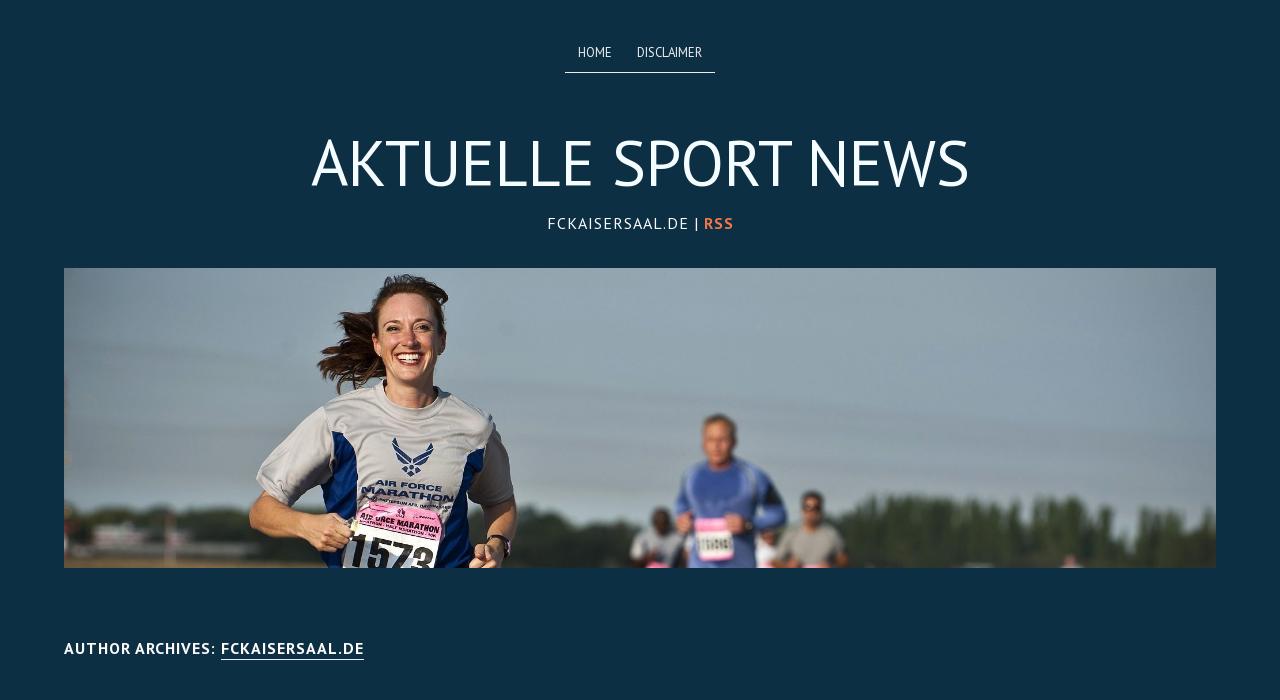

--- FILE ---
content_type: text/html; charset=UTF-8
request_url: https://www.fckaisersaal.de/author/fckaisersaal-de/
body_size: 9496
content:
<!DOCTYPE html>
<!--[if IE 7]>
<html class="ie ie7" lang="en-US">
<![endif]-->
<!--[if IE 8]>
<html class="ie ie8" lang="en-US">
<![endif]-->
<!--[if !(IE 7) | !(IE 8)  ]><!-->
<html lang="en-US">
<!--<![endif]-->
<head>
    <meta charset="UTF-8">
    <meta name="viewport" content="width=device-width">
    <title>fckaisersaal.de | Aktuelle Sport News</title>
    <link rel="profile" href="https://gmpg.org/xfn/11">
    <link rel="pingback" href="https://www.fckaisersaal.de/xmlrpc.php">
    <title>fckaisersaal.de &#8211; Aktuelle Sport News</title>
<meta name='robots' content='max-image-preview:large' />
<link rel='dns-prefetch' href='//fonts.googleapis.com' />
<link rel="alternate" type="application/rss+xml" title="Aktuelle Sport News &raquo; Feed" href="https://www.fckaisersaal.de/feed/" />
<link rel="alternate" type="application/rss+xml" title="Aktuelle Sport News &raquo; Comments Feed" href="https://www.fckaisersaal.de/comments/feed/" />
<link rel="alternate" type="application/rss+xml" title="Aktuelle Sport News &raquo; Posts by fckaisersaal.de Feed" href="https://www.fckaisersaal.de/author/fckaisersaal-de/feed/" />
<script type="text/javascript">
window._wpemojiSettings = {"baseUrl":"https:\/\/s.w.org\/images\/core\/emoji\/14.0.0\/72x72\/","ext":".png","svgUrl":"https:\/\/s.w.org\/images\/core\/emoji\/14.0.0\/svg\/","svgExt":".svg","source":{"concatemoji":"http:\/\/www.fckaisersaal.de\/wp-includes\/js\/wp-emoji-release.min.js?ver=6.2.8"}};
/*! This file is auto-generated */
!function(e,a,t){var n,r,o,i=a.createElement("canvas"),p=i.getContext&&i.getContext("2d");function s(e,t){p.clearRect(0,0,i.width,i.height),p.fillText(e,0,0);e=i.toDataURL();return p.clearRect(0,0,i.width,i.height),p.fillText(t,0,0),e===i.toDataURL()}function c(e){var t=a.createElement("script");t.src=e,t.defer=t.type="text/javascript",a.getElementsByTagName("head")[0].appendChild(t)}for(o=Array("flag","emoji"),t.supports={everything:!0,everythingExceptFlag:!0},r=0;r<o.length;r++)t.supports[o[r]]=function(e){if(p&&p.fillText)switch(p.textBaseline="top",p.font="600 32px Arial",e){case"flag":return s("\ud83c\udff3\ufe0f\u200d\u26a7\ufe0f","\ud83c\udff3\ufe0f\u200b\u26a7\ufe0f")?!1:!s("\ud83c\uddfa\ud83c\uddf3","\ud83c\uddfa\u200b\ud83c\uddf3")&&!s("\ud83c\udff4\udb40\udc67\udb40\udc62\udb40\udc65\udb40\udc6e\udb40\udc67\udb40\udc7f","\ud83c\udff4\u200b\udb40\udc67\u200b\udb40\udc62\u200b\udb40\udc65\u200b\udb40\udc6e\u200b\udb40\udc67\u200b\udb40\udc7f");case"emoji":return!s("\ud83e\udef1\ud83c\udffb\u200d\ud83e\udef2\ud83c\udfff","\ud83e\udef1\ud83c\udffb\u200b\ud83e\udef2\ud83c\udfff")}return!1}(o[r]),t.supports.everything=t.supports.everything&&t.supports[o[r]],"flag"!==o[r]&&(t.supports.everythingExceptFlag=t.supports.everythingExceptFlag&&t.supports[o[r]]);t.supports.everythingExceptFlag=t.supports.everythingExceptFlag&&!t.supports.flag,t.DOMReady=!1,t.readyCallback=function(){t.DOMReady=!0},t.supports.everything||(n=function(){t.readyCallback()},a.addEventListener?(a.addEventListener("DOMContentLoaded",n,!1),e.addEventListener("load",n,!1)):(e.attachEvent("onload",n),a.attachEvent("onreadystatechange",function(){"complete"===a.readyState&&t.readyCallback()})),(e=t.source||{}).concatemoji?c(e.concatemoji):e.wpemoji&&e.twemoji&&(c(e.twemoji),c(e.wpemoji)))}(window,document,window._wpemojiSettings);
</script>
<style type="text/css">
img.wp-smiley,
img.emoji {
	display: inline !important;
	border: none !important;
	box-shadow: none !important;
	height: 1em !important;
	width: 1em !important;
	margin: 0 0.07em !important;
	vertical-align: -0.1em !important;
	background: none !important;
	padding: 0 !important;
}
</style>
	<link rel='stylesheet' id='wp-block-library-css' href="https://www.fckaisersaal.de/wp-includes/css/dist/block-library/style.min.css?ver=6.2.8" type='text/css' media='all' />
<link rel='stylesheet' id='classic-theme-styles-css' href="https://www.fckaisersaal.de/wp-includes/css/classic-themes.min.css?ver=6.2.8" type='text/css' media='all' />
<style id='global-styles-inline-css' type='text/css'>
body{--wp--preset--color--black: #000000;--wp--preset--color--cyan-bluish-gray: #abb8c3;--wp--preset--color--white: #ffffff;--wp--preset--color--pale-pink: #f78da7;--wp--preset--color--vivid-red: #cf2e2e;--wp--preset--color--luminous-vivid-orange: #ff6900;--wp--preset--color--luminous-vivid-amber: #fcb900;--wp--preset--color--light-green-cyan: #7bdcb5;--wp--preset--color--vivid-green-cyan: #00d084;--wp--preset--color--pale-cyan-blue: #8ed1fc;--wp--preset--color--vivid-cyan-blue: #0693e3;--wp--preset--color--vivid-purple: #9b51e0;--wp--preset--gradient--vivid-cyan-blue-to-vivid-purple: linear-gradient(135deg,rgba(6,147,227,1) 0%,rgb(155,81,224) 100%);--wp--preset--gradient--light-green-cyan-to-vivid-green-cyan: linear-gradient(135deg,rgb(122,220,180) 0%,rgb(0,208,130) 100%);--wp--preset--gradient--luminous-vivid-amber-to-luminous-vivid-orange: linear-gradient(135deg,rgba(252,185,0,1) 0%,rgba(255,105,0,1) 100%);--wp--preset--gradient--luminous-vivid-orange-to-vivid-red: linear-gradient(135deg,rgba(255,105,0,1) 0%,rgb(207,46,46) 100%);--wp--preset--gradient--very-light-gray-to-cyan-bluish-gray: linear-gradient(135deg,rgb(238,238,238) 0%,rgb(169,184,195) 100%);--wp--preset--gradient--cool-to-warm-spectrum: linear-gradient(135deg,rgb(74,234,220) 0%,rgb(151,120,209) 20%,rgb(207,42,186) 40%,rgb(238,44,130) 60%,rgb(251,105,98) 80%,rgb(254,248,76) 100%);--wp--preset--gradient--blush-light-purple: linear-gradient(135deg,rgb(255,206,236) 0%,rgb(152,150,240) 100%);--wp--preset--gradient--blush-bordeaux: linear-gradient(135deg,rgb(254,205,165) 0%,rgb(254,45,45) 50%,rgb(107,0,62) 100%);--wp--preset--gradient--luminous-dusk: linear-gradient(135deg,rgb(255,203,112) 0%,rgb(199,81,192) 50%,rgb(65,88,208) 100%);--wp--preset--gradient--pale-ocean: linear-gradient(135deg,rgb(255,245,203) 0%,rgb(182,227,212) 50%,rgb(51,167,181) 100%);--wp--preset--gradient--electric-grass: linear-gradient(135deg,rgb(202,248,128) 0%,rgb(113,206,126) 100%);--wp--preset--gradient--midnight: linear-gradient(135deg,rgb(2,3,129) 0%,rgb(40,116,252) 100%);--wp--preset--duotone--dark-grayscale: url('#wp-duotone-dark-grayscale');--wp--preset--duotone--grayscale: url('#wp-duotone-grayscale');--wp--preset--duotone--purple-yellow: url('#wp-duotone-purple-yellow');--wp--preset--duotone--blue-red: url('#wp-duotone-blue-red');--wp--preset--duotone--midnight: url('#wp-duotone-midnight');--wp--preset--duotone--magenta-yellow: url('#wp-duotone-magenta-yellow');--wp--preset--duotone--purple-green: url('#wp-duotone-purple-green');--wp--preset--duotone--blue-orange: url('#wp-duotone-blue-orange');--wp--preset--font-size--small: 13px;--wp--preset--font-size--medium: 20px;--wp--preset--font-size--large: 36px;--wp--preset--font-size--x-large: 42px;--wp--preset--spacing--20: 0.44rem;--wp--preset--spacing--30: 0.67rem;--wp--preset--spacing--40: 1rem;--wp--preset--spacing--50: 1.5rem;--wp--preset--spacing--60: 2.25rem;--wp--preset--spacing--70: 3.38rem;--wp--preset--spacing--80: 5.06rem;--wp--preset--shadow--natural: 6px 6px 9px rgba(0, 0, 0, 0.2);--wp--preset--shadow--deep: 12px 12px 50px rgba(0, 0, 0, 0.4);--wp--preset--shadow--sharp: 6px 6px 0px rgba(0, 0, 0, 0.2);--wp--preset--shadow--outlined: 6px 6px 0px -3px rgba(255, 255, 255, 1), 6px 6px rgba(0, 0, 0, 1);--wp--preset--shadow--crisp: 6px 6px 0px rgba(0, 0, 0, 1);}:where(.is-layout-flex){gap: 0.5em;}body .is-layout-flow > .alignleft{float: left;margin-inline-start: 0;margin-inline-end: 2em;}body .is-layout-flow > .alignright{float: right;margin-inline-start: 2em;margin-inline-end: 0;}body .is-layout-flow > .aligncenter{margin-left: auto !important;margin-right: auto !important;}body .is-layout-constrained > .alignleft{float: left;margin-inline-start: 0;margin-inline-end: 2em;}body .is-layout-constrained > .alignright{float: right;margin-inline-start: 2em;margin-inline-end: 0;}body .is-layout-constrained > .aligncenter{margin-left: auto !important;margin-right: auto !important;}body .is-layout-constrained > :where(:not(.alignleft):not(.alignright):not(.alignfull)){max-width: var(--wp--style--global--content-size);margin-left: auto !important;margin-right: auto !important;}body .is-layout-constrained > .alignwide{max-width: var(--wp--style--global--wide-size);}body .is-layout-flex{display: flex;}body .is-layout-flex{flex-wrap: wrap;align-items: center;}body .is-layout-flex > *{margin: 0;}:where(.wp-block-columns.is-layout-flex){gap: 2em;}.has-black-color{color: var(--wp--preset--color--black) !important;}.has-cyan-bluish-gray-color{color: var(--wp--preset--color--cyan-bluish-gray) !important;}.has-white-color{color: var(--wp--preset--color--white) !important;}.has-pale-pink-color{color: var(--wp--preset--color--pale-pink) !important;}.has-vivid-red-color{color: var(--wp--preset--color--vivid-red) !important;}.has-luminous-vivid-orange-color{color: var(--wp--preset--color--luminous-vivid-orange) !important;}.has-luminous-vivid-amber-color{color: var(--wp--preset--color--luminous-vivid-amber) !important;}.has-light-green-cyan-color{color: var(--wp--preset--color--light-green-cyan) !important;}.has-vivid-green-cyan-color{color: var(--wp--preset--color--vivid-green-cyan) !important;}.has-pale-cyan-blue-color{color: var(--wp--preset--color--pale-cyan-blue) !important;}.has-vivid-cyan-blue-color{color: var(--wp--preset--color--vivid-cyan-blue) !important;}.has-vivid-purple-color{color: var(--wp--preset--color--vivid-purple) !important;}.has-black-background-color{background-color: var(--wp--preset--color--black) !important;}.has-cyan-bluish-gray-background-color{background-color: var(--wp--preset--color--cyan-bluish-gray) !important;}.has-white-background-color{background-color: var(--wp--preset--color--white) !important;}.has-pale-pink-background-color{background-color: var(--wp--preset--color--pale-pink) !important;}.has-vivid-red-background-color{background-color: var(--wp--preset--color--vivid-red) !important;}.has-luminous-vivid-orange-background-color{background-color: var(--wp--preset--color--luminous-vivid-orange) !important;}.has-luminous-vivid-amber-background-color{background-color: var(--wp--preset--color--luminous-vivid-amber) !important;}.has-light-green-cyan-background-color{background-color: var(--wp--preset--color--light-green-cyan) !important;}.has-vivid-green-cyan-background-color{background-color: var(--wp--preset--color--vivid-green-cyan) !important;}.has-pale-cyan-blue-background-color{background-color: var(--wp--preset--color--pale-cyan-blue) !important;}.has-vivid-cyan-blue-background-color{background-color: var(--wp--preset--color--vivid-cyan-blue) !important;}.has-vivid-purple-background-color{background-color: var(--wp--preset--color--vivid-purple) !important;}.has-black-border-color{border-color: var(--wp--preset--color--black) !important;}.has-cyan-bluish-gray-border-color{border-color: var(--wp--preset--color--cyan-bluish-gray) !important;}.has-white-border-color{border-color: var(--wp--preset--color--white) !important;}.has-pale-pink-border-color{border-color: var(--wp--preset--color--pale-pink) !important;}.has-vivid-red-border-color{border-color: var(--wp--preset--color--vivid-red) !important;}.has-luminous-vivid-orange-border-color{border-color: var(--wp--preset--color--luminous-vivid-orange) !important;}.has-luminous-vivid-amber-border-color{border-color: var(--wp--preset--color--luminous-vivid-amber) !important;}.has-light-green-cyan-border-color{border-color: var(--wp--preset--color--light-green-cyan) !important;}.has-vivid-green-cyan-border-color{border-color: var(--wp--preset--color--vivid-green-cyan) !important;}.has-pale-cyan-blue-border-color{border-color: var(--wp--preset--color--pale-cyan-blue) !important;}.has-vivid-cyan-blue-border-color{border-color: var(--wp--preset--color--vivid-cyan-blue) !important;}.has-vivid-purple-border-color{border-color: var(--wp--preset--color--vivid-purple) !important;}.has-vivid-cyan-blue-to-vivid-purple-gradient-background{background: var(--wp--preset--gradient--vivid-cyan-blue-to-vivid-purple) !important;}.has-light-green-cyan-to-vivid-green-cyan-gradient-background{background: var(--wp--preset--gradient--light-green-cyan-to-vivid-green-cyan) !important;}.has-luminous-vivid-amber-to-luminous-vivid-orange-gradient-background{background: var(--wp--preset--gradient--luminous-vivid-amber-to-luminous-vivid-orange) !important;}.has-luminous-vivid-orange-to-vivid-red-gradient-background{background: var(--wp--preset--gradient--luminous-vivid-orange-to-vivid-red) !important;}.has-very-light-gray-to-cyan-bluish-gray-gradient-background{background: var(--wp--preset--gradient--very-light-gray-to-cyan-bluish-gray) !important;}.has-cool-to-warm-spectrum-gradient-background{background: var(--wp--preset--gradient--cool-to-warm-spectrum) !important;}.has-blush-light-purple-gradient-background{background: var(--wp--preset--gradient--blush-light-purple) !important;}.has-blush-bordeaux-gradient-background{background: var(--wp--preset--gradient--blush-bordeaux) !important;}.has-luminous-dusk-gradient-background{background: var(--wp--preset--gradient--luminous-dusk) !important;}.has-pale-ocean-gradient-background{background: var(--wp--preset--gradient--pale-ocean) !important;}.has-electric-grass-gradient-background{background: var(--wp--preset--gradient--electric-grass) !important;}.has-midnight-gradient-background{background: var(--wp--preset--gradient--midnight) !important;}.has-small-font-size{font-size: var(--wp--preset--font-size--small) !important;}.has-medium-font-size{font-size: var(--wp--preset--font-size--medium) !important;}.has-large-font-size{font-size: var(--wp--preset--font-size--large) !important;}.has-x-large-font-size{font-size: var(--wp--preset--font-size--x-large) !important;}
.wp-block-navigation a:where(:not(.wp-element-button)){color: inherit;}
:where(.wp-block-columns.is-layout-flex){gap: 2em;}
.wp-block-pullquote{font-size: 1.5em;line-height: 1.6;}
</style>
<link rel='stylesheet' id='deepsea-style-css' href="https://www.fckaisersaal.de/wp-content/themes/deep-sea/style.css?ver=6.2.8" type='text/css' media='all' />
<link rel='stylesheet' id='deepsea-fonts-css' href="https://fonts.googleapis.com/css?family=PT+Sans:400italic,700italic,400,700&#038;subset=latin,latin-ext" type='text/css' media='all' />
<!--[if lt IE 9]>
<link rel='stylesheet' id='deepsea-ie-css' href='http://www.fckaisersaal.de/wp-content/themes/deep-sea/css/ie.css?ver=20130430' type='text/css' media='all' />
<![endif]-->
<link rel="https://api.w.org/" href="https://www.fckaisersaal.de/wp-json/" /><link rel="alternate" type="application/json" href="https://www.fckaisersaal.de/wp-json/wp/v2/users/1" /><link rel="EditURI" type="application/rsd+xml" title="RSD" href="https://www.fckaisersaal.de/xmlrpc.php?rsd" />
<link rel="wlwmanifest" type="application/wlwmanifest+xml" href="https://www.fckaisersaal.de/wp-includes/wlwmanifest.xml" />
<meta name="generator" content="WordPress 6.2.8" />
</head>

<body class="archive author author-fckaisersaal-de author-1 custom-font-enabled single-author">
    <div id="page" class="hfeed container">
        <header id="header" class="blog-header">
            <nav id="blog-menu" class="menu">
                <h2 class="menu-toggle">Menu</h2>
                <h3 class="skip-link accessibility"><a href="#content" title="Skip to content">Skip to content</a></h3>
                <div class="menu"><ul>
<li ><a href="https://www.fckaisersaal.de/">Home</a></li><li class="page_item page-item-5"><a href="https://www.fckaisersaal.de/disclaimer/">Disclaimer</a></li>
</ul></div>
            </nav>
            <div class="blog-title"><a href="https://www.fckaisersaal.de/" title="Aktuelle Sport News" rel="home">Aktuelle Sport News</a></div>
            <div class="blog-description">fckaisersaal.de | <a href="https://www.fckaisersaal.de/feed/" title="Subscribe to the RSS Feed of this site" id="rss">RSS</a></div>
                            <p class="header-image"><a href="https://www.fckaisersaal.de/" title="Aktuelle Sport News"><img src="https://www.fckaisersaal.de/wp-content/uploads/2016/12/cropped-runner-888016.jpg" width="2000" height="520" alt="Aktuelle Sport News"></a></p>
                    </header>    <section id="primary" class="content">
        <div id="content">
                            <header class="archive-header">
                    <h1 class="archive-title">Author Archives: <span class="vcard"><a class="url fn n" href="https://www.fckaisersaal.de/author/fckaisersaal-de/" title="fckaisersaal.de" rel="me">fckaisersaal.de</a></span></h1>
                </header>
                    <article id="post-21" class="post-21 post type-post status-publish format-standard hentry category-news">
        <header class="post-header">
                            <h2 class="post-title"><a href="https://www.fckaisersaal.de/boston-siegt-uberragend-in-ottawa/" title="Permalink to Boston siegt überragend in Ottawa" rel="bookmark">Boston siegt überragend in Ottawa</a></h2>
                    </header>
                    <div class="post-content">
                <p>Die Boston Bruins sind weiterhin auf dem Weg nach oben in der Eastern Conference der NHL. Mit einem glatten 5:0-Auswärtssieg gegen die schwachen Ottawa Senators melden sich die Bruins auf dem 4. Platz. Die Senators dagegen sind weitab von den Play Offs auf dem vorletzte Platz im Osten und haben bereits 12 Punkte Rückstand auf den letzten Play-Off-Platz. Die Tore für Bosten markierten Spooner (2), Acciari, Krejci und Bergeron. Der finnische Bruins-Goalie Rask stoppte alle 25 Schüsse, die auf sein Tor abgegeben wurden. Neben dem Doppeltorschützen Spooner konnten auch Krug, Krejci und Backes zwei Scorerpunkte für Boston sammeln. Die Topteams aus Washington und New Jersey werden langsam auch von den Bruins bedrängt und der Kampf um die beste Play-Off-Platzierug ist längst in Gange. Mehr News zu aktuellen Handball Em auf http://www.handball-em2018.net/nachrichten</p>
            </div>
                <footer class="post-meta">
            <p class="date"><p class="cats">Categories: <a href="https://www.fckaisersaal.de/category/news/" rel="category tag">News</a></p><p class="tags"><a href="https://www.fckaisersaal.de/boston-siegt-uberragend-in-ottawa/" title="5:50 pm" rel="bookmark"><time class="post-date" datetime="2018-01-11T17:50:56+00:00">January 11, 2018</time></a></p><p class="by-author">Author: <span class="author vcard"><a class="url fn n" href="https://www.fckaisersaal.de/author/fckaisersaal-de/" title="View all posts by fckaisersaal.de" rel="author">fckaisersaal.de</a></span></p></p>
                    </footer>
    </article>    <article id="post-9" class="post-9 post type-post status-publish format-standard hentry category-aktionen category-bonus category-news">
        <header class="post-header">
                            <h2 class="post-title"><a href="https://www.fckaisersaal.de/besonderes-tippspiel-bei-x-tip-schlag-den-star/" title="Permalink to Besonderes Tippspiel bei X-TiP: Schlag den Star" rel="bookmark">Besonderes Tippspiel bei X-TiP: Schlag den Star</a></h2>
                    </header>
                    <div class="post-content">
                <p><strong>Der Buchmacher X-TiP wurde erst im Jahr 2013 gegründet und zählt daher zu den absoluten Newcomern auf dem Markt. Dennoch konnte sich das Unternehmen schon innerhalb weniger Jahre behaupten und ist unter anderem sogar während der DEL (Deutsche Eishockey Liga) als Hauptsponsor aktiv. Nun wartet auf die Kunden des Buchmachers eine lukrative Aktion zur Weihnachtszeit.</strong></p>
<p>Die Sendung „Schlag den Star“ steht unmittelbar bevor – mit ihr auch die beiden Giganten, die auch als „Leginator“ und als „Mr. Sixpack“ bekannt sind. Die Rede ist von Thorsten Legat, einem ehemaligen Fußball-Profi – sowie von Detlef D! Soost. Nicht nur die beiden Kontrahenten geben am 10. Dezember alles, sondern auch die Sportwetten-Nutzer von X-TiP haben aktiv die Chance, dabei zu sein. Wer als Sieger die virtuelle Bühne verlässt, darf sich über eine Vegas-Reise und viele weitere Preise (z.B. ein iPhone 7) freuen.</p>
<h2>Bequem auf der Couch gewinnen – Schlag den Star</h2>
<p>Zwar können Sie nicht selbst bei „Schlag den Star“ mitmachen, aber durch die Aktion des Buchmachers X-TiP haben Sie die Chance, dennoch abzuräumen. Die Sendung findet am 10. Dezember 2016 auf ProSieben statt. Das Ziel ist es, mit Feingefühl, Wissen, sportlichen Aktivitäten und weiteren Eigenschaften zu punkten, um am Ende des Samstags als Sieger hervorzugehen. Bis zu 15 Runden kann es während der Sendung gehen, bei der es für die beiden Teilnehmer um Bargeld in Höhe von 100.000 Euro geht.</p>
<p>Für Sie als Zuschauer heißt es an dem Tag vor allem eines: Entspannt einschalten und zuschauen. Sie können bei den Spielen während der Sendung über X-TiP auf Ihren Gewinner tippen. Als Hauptgewinn wird eine Las-Vegas-Reise vergeben, die einen Wert von 5000 Euro aufweist. Auch weitere Preise, wie eine PlayStation von Sony oder ein iPhone 7 von Apple, gehören zu den möglichen Gewinnen während der Aktion.</p>
<h2>So nehmen Sie an der „Schlag den Star“-Aktion von X-TiP teil</h2>
<p>Loggen Sie sich auf der Webseite des Anbieters entweder direkt ein oder registrieren Sie sich ganz neu für X-TiP. Sind Sie selbst in Deutschland, der Schweiz oder in Österreich wohnhaft, so können Sie an der Aktion des Anbieters teilnehmen – zudem müssen Sie mindestens 18 Jahre alt sein. Nach Ihrer Anmeldung auf der Aktionsseite erhalten Sie eine E-Mail mit einem Anmeldelink und Ihrer Begrüßung. Auf Ihrem Spieler-Konto landen nun 1.000 Punkte, die Sie live – also während die Show läuft – auf einzelne Spielrunden und deren Sieger, oder auf einen einzigen Gesamtsieger setzen können.</p>
<p>Abhängig dessen, wie das Spiel an diesem Abend verläuft, fallen auch die Quoten bei X-TiP unterschiedlich aus. Um von den richtig guten Angeboten zu profitieren, sollten Sie daher schnell handeln und live mitschauen. In jedem Spiel lassen sich wahlweise auch mehrere Tipps abgeben.</p>
<ul>
<li>-3. Spielrunde: Einsatz von mindestens 10 und maximal 300 Punkten pro Tipp</li>
<li>Spielrunde: Einsatz von so vielen Punkten wie gewünscht, mindestens 10 Punkte</li>
</ul>
<p>Liegen Sie mit einem Tipp richtig, so erhalten Sie auf Ihr Punktkonto genau die Punkte, die im Spiel auf ProSieben gewonnen wurden. Direkt danach lassen sich diese (und Ihre generellen Punkte) in der nächsten Runde einsetzen – so wird das Punktkonto Stück für Stück während der Sendung aufgefüllt.</p>
<p>Am Ende siegt der Zuschauer und Teilnehmer mit den meisten Punkten auf seinem Punktkonto – er bzw. sie gewinnt die Reise nach Las Vegas (für zwei Personen). Doch auch für viele weitere Spieler geht der Abend nicht ohne Gewinn zu Ende, denn hier winken Preise, wie ein iPhone 7 oder eine PlayStation von Sony.</p>
            </div>
                <footer class="post-meta">
            <p class="date"><p class="cats">Categories: <a href="https://www.fckaisersaal.de/category/aktionen/" rel="category tag">Aktionen</a>, <a href="https://www.fckaisersaal.de/category/bonus/" rel="category tag">Bonus</a>, <a href="https://www.fckaisersaal.de/category/news/" rel="category tag">News</a></p><p class="tags"><a href="https://www.fckaisersaal.de/besonderes-tippspiel-bei-x-tip-schlag-den-star/" title="10:14 am" rel="bookmark"><time class="post-date" datetime="2016-12-05T10:14:41+00:00">December 5, 2016</time></a></p><p class="by-author">Author: <span class="author vcard"><a class="url fn n" href="https://www.fckaisersaal.de/author/fckaisersaal-de/" title="View all posts by fckaisersaal.de" rel="author">fckaisersaal.de</a></span></p></p>
                    </footer>
    </article>    <article id="post-11" class="post-11 post type-post status-publish format-standard hentry category-aktionen category-bonus category-news category-uncategorized">
        <header class="post-header">
                            <h2 class="post-title"><a href="https://www.fckaisersaal.de/2x-gratiswette-a-10-euro-bei-betsson-abstauben/" title="Permalink to 2x Gratiswette á 10 Euro bei Betsson abstauben" rel="bookmark">2x Gratiswette á 10 Euro bei Betsson abstauben</a></h2>
                    </header>
                    <div class="post-content">
                <p><strong>Der Online-Buchmacher Betsson ist noch gar nicht so lange auf dem Markt. Das schwedische Unternehmen bietet Internet-Wetten seit dem Jahr 2002 an, kann mittlerweile aber schon auf eine Nutzerbasis von 500.000 zurückblicken. Vor allem in Skandinavien ist Betsson sehr bekannt, doch im Verlauf der letzten Jahre expandierte das Unternehmen in ganz Europa.</strong></p>
<p>Vom 15. September bis hin zum 8. Dezember 2016 läuft die Europa-League-Gruppenphase. Passend zu dieser Wettbewerbs-Situation hat der Online-Buchmacher Betsson ein spezielles Angebot veröffentlicht. An jedem Spieltag des Europapokals können die Nutzer des Wettanbieters Fragen beantworten und erhalten fürjedenkorrekten Tipp eine Gratiswette in Höhe von 10 Euro, die sich auf die Euro League bezieht. In jeder Woche haben die Nutzer während dieser Zeit die Möglichkeit, bis zu 20 Euro Boni zu ergattern. Abgesehen davon haben Sie die Chance auf 3.000 Euro Bargeld.</p>
<h2>Zweifach zehn Euro – Details zur Aktion</h2>
<p>Um an der Aktion des Buchmachers Betsson teilzunehmen, müssen Sie sich auf der Internetseite anmelden. Sofern Sie selbst noch nicht registriert sind, können Sie das in wenigen Minuten nachholen. Anschließend werden zwei Fragen beantwortet, die sich auf den jeweiligen Spieltag beziehen – das können beispielsweise Fragen zur ersten gelben Karte sein.</p>
<p>Ist mindestens eine Antwort richtig, so erhalten Sie am Donnerstag eine Gratiswette in Höhe von zehn Euro. Diese können Sie noch am selben Abend für eine Wette der Europa League einsetzen. Bei zwei richtigen Antworten gibt es das doppelte Geschenk von Betsson – also zwei 10-Euro-Gratiswetten.</p>
<h2>Bedingungen: So erhalten Sie die Gratiswetten von Betsson</h2>
<p>Überlegen Sie sich Ihre Antwort auf die gestellten Fragen sehr gut, denn die erste Antwort, die Sie abgeben, zählt auch. Ein anschließendes Ändern bzw. Korrigieren ist demnach nicht möglich. In Bezug auf die Auszahlung, so gilt bei der Gratiswette eine Mindest-Umsetzung von 1x. Dabei herrscht keine Mindestquote, sodass die Bedingungen sehr zügig erfüllt werden können, ehe der Netto-Gewinn aus dieser Gratiswette ausgezahlt werden darf. Wichtig ist allerdings auch, dass Betsson vorschreibt, dass besagter Bonus bis Ende des Jahres (31. Dezember 2016) noch 1x umgesetzt wird – hierbei gilt die Mindestquote von 1.50 (Quelle: www.sportwetten-online.com).</p>
<p>Dennoch sind die Bedingungen, um an die Gewinne der Gratiswette zu gelangen, recht einfach umsetzbar. Besonders schön ist außerdem, dass sich dieses Geschenk auch mit dem Neukundenbonus kombinieren lässt, den Betsson für neue Registrierungen bietet. In den AGB des Online-Buchmachers finden sich zudem weitere Informationen, die die Aktion betreffen.</p>
<p>Gerade das fehlende Risiko macht diese Aktion so lukrativ – um die Fragen beantworten zu dürfen, ist kein Einsatz von Geld nötig, daher können wir die Aktion nur empfehlen. Die Umsatzbedingungen sind ebenfalls fair und relativ einfach umsetzbar, was nicht zuletzt auch an der niedrig gehaltenen Mindestquote liegt. Bedenken sollten Sie dagegen, dass die Gratiswetten nicht für alles eingesetzt werden können, sondern nur für die Spiele der Europa League in der jeweiligen Woche.</p>
            </div>
                <footer class="post-meta">
            <p class="date"><p class="cats">Categories: <a href="https://www.fckaisersaal.de/category/aktionen/" rel="category tag">Aktionen</a>, <a href="https://www.fckaisersaal.de/category/bonus/" rel="category tag">Bonus</a>, <a href="https://www.fckaisersaal.de/category/news/" rel="category tag">News</a>, <a href="https://www.fckaisersaal.de/category/uncategorized/" rel="category tag">Uncategorized</a></p><p class="tags"><a href="https://www.fckaisersaal.de/2x-gratiswette-a-10-euro-bei-betsson-abstauben/" title="10:16 am" rel="bookmark"><time class="post-date" datetime="2016-11-25T10:16:08+00:00">November 25, 2016</time></a></p><p class="by-author">Author: <span class="author vcard"><a class="url fn n" href="https://www.fckaisersaal.de/author/fckaisersaal-de/" title="View all posts by fckaisersaal.de" rel="author">fckaisersaal.de</a></span></p></p>
                    </footer>
    </article>        </div>
    </section>
<div class="sidebar aside">
        <div class="cols">
        <aside id="search-2" class="widget widget_search"><form role="search" method="get" id="searchform" class="searchform" action="https://www.fckaisersaal.de/">
				<div>
					<label class="screen-reader-text" for="s">Search for:</label>
					<input type="text" value="" name="s" id="s" />
					<input type="submit" id="searchsubmit" value="Search" />
				</div>
			</form></aside><aside id="calendar-2" class="widget widget_calendar"><div id="calendar_wrap" class="calendar_wrap"><table id="wp-calendar" class="wp-calendar-table">
	<caption>January 2026</caption>
	<thead>
	<tr>
		<th scope="col" title="Monday">M</th>
		<th scope="col" title="Tuesday">T</th>
		<th scope="col" title="Wednesday">W</th>
		<th scope="col" title="Thursday">T</th>
		<th scope="col" title="Friday">F</th>
		<th scope="col" title="Saturday">S</th>
		<th scope="col" title="Sunday">S</th>
	</tr>
	</thead>
	<tbody>
	<tr>
		<td colspan="3" class="pad">&nbsp;</td><td>1</td><td>2</td><td>3</td><td>4</td>
	</tr>
	<tr>
		<td>5</td><td>6</td><td>7</td><td>8</td><td>9</td><td>10</td><td>11</td>
	</tr>
	<tr>
		<td>12</td><td>13</td><td>14</td><td>15</td><td>16</td><td>17</td><td>18</td>
	</tr>
	<tr>
		<td>19</td><td>20</td><td>21</td><td id="today">22</td><td>23</td><td>24</td><td>25</td>
	</tr>
	<tr>
		<td>26</td><td>27</td><td>28</td><td>29</td><td>30</td><td>31</td>
		<td class="pad" colspan="1">&nbsp;</td>
	</tr>
	</tbody>
	</table><nav aria-label="Previous and next months" class="wp-calendar-nav">
		<span class="wp-calendar-nav-prev"><a href="https://www.fckaisersaal.de/2018/01/">&laquo; Jan</a></span>
		<span class="pad">&nbsp;</span>
		<span class="wp-calendar-nav-next">&nbsp;</span>
	</nav></div></aside>
		<aside id="recent-posts-2" class="widget widget_recent_entries">
		<h3 class="widget-title">Recent Posts</h3>
		<ul>
											<li>
					<a href="https://www.fckaisersaal.de/boston-siegt-uberragend-in-ottawa/">Boston siegt überragend in Ottawa</a>
									</li>
											<li>
					<a href="https://www.fckaisersaal.de/besonderes-tippspiel-bei-x-tip-schlag-den-star/">Besonderes Tippspiel bei X-TiP: Schlag den Star</a>
									</li>
											<li>
					<a href="https://www.fckaisersaal.de/2x-gratiswette-a-10-euro-bei-betsson-abstauben/">2x Gratiswette á 10 Euro bei Betsson abstauben</a>
									</li>
					</ul>

		</aside><aside id="archives-2" class="widget widget_archive"><h3 class="widget-title">Archives</h3>
			<ul>
					<li><a href='https://www.fckaisersaal.de/2018/01/'>January 2018</a></li>
	<li><a href='https://www.fckaisersaal.de/2016/12/'>December 2016</a></li>
	<li><a href='https://www.fckaisersaal.de/2016/11/'>November 2016</a></li>
			</ul>

			</aside><aside id="categories-2" class="widget widget_categories"><h3 class="widget-title">Categories</h3>
			<ul>
					<li class="cat-item cat-item-3"><a href="https://www.fckaisersaal.de/category/aktionen/">Aktionen</a>
</li>
	<li class="cat-item cat-item-4"><a href="https://www.fckaisersaal.de/category/bonus/">Bonus</a>
</li>
	<li class="cat-item cat-item-2"><a href="https://www.fckaisersaal.de/category/news/">News</a>
</li>
	<li class="cat-item cat-item-1"><a href="https://www.fckaisersaal.de/category/uncategorized/">Uncategorized</a>
</li>
			</ul>

			</aside>    </div>
    <div class="cols">
            </div>
    <div class="cols">
        <div class="widget widget_categories"><h2 class="widgettitle">Categories</h2>
			<ul>
					<li class="cat-item cat-item-3"><a href="https://www.fckaisersaal.de/category/aktionen/">Aktionen</a>
</li>
	<li class="cat-item cat-item-4"><a href="https://www.fckaisersaal.de/category/bonus/">Bonus</a>
</li>
	<li class="cat-item cat-item-2"><a href="https://www.fckaisersaal.de/category/news/">News</a>
</li>
	<li class="cat-item cat-item-1"><a href="https://www.fckaisersaal.de/category/uncategorized/">Uncategorized</a>
</li>
			</ul>

			</div>    </div>
</div>    <footer id="footer">
        <div class="footer-widgets">
                        <div class="cols">
                <div class="widget widget_recent_comments"><h2 class="widgettitle">Recent Comments</h2><ul id="recentcomments"></ul></div>            </div>
            <div class="cols">
                <div class="widget widget_archive"><h2 class="widgettitle">Archives</h2>
			<ul>
					<li><a href='https://www.fckaisersaal.de/2018/01/'>January 2018</a></li>
	<li><a href='https://www.fckaisersaal.de/2016/12/'>December 2016</a></li>
	<li><a href='https://www.fckaisersaal.de/2016/11/'>November 2016</a></li>
			</ul>

			</div>            </div>
            <div class="cols">
                
		<div class="widget widget_recent_entries">
		<h2 class="widgettitle">Recent Posts</h2>
		<ul>
											<li>
					<a href="https://www.fckaisersaal.de/boston-siegt-uberragend-in-ottawa/">Boston siegt überragend in Ottawa</a>
									</li>
											<li>
					<a href="https://www.fckaisersaal.de/besonderes-tippspiel-bei-x-tip-schlag-den-star/">Besonderes Tippspiel bei X-TiP: Schlag den Star</a>
									</li>
											<li>
					<a href="https://www.fckaisersaal.de/2x-gratiswette-a-10-euro-bei-betsson-abstauben/">2x Gratiswette á 10 Euro bei Betsson abstauben</a>
									</li>
					</ul>

		</div>            </div>
   
<script type='text/javascript' src="https://www.fckaisersaal.de/wp-content/themes/deep-sea/js/navigation.js?ver=1.0" id='deepsea-navigation-js'></script>
<script type='text/javascript' src="https://www.fckaisersaal.de/wp-content/themes/deep-sea/js/html5.js?ver=1.0" id='deepsea-ie-html5-js'></script>
<script type='text/javascript' src="https://www.fckaisersaal.de/wp-content/themes/deep-sea/js/css3-mediaqueries.js?ver=1.0" id='deepsea-it-css-media-queries-js'></script>
<script defer src="https://static.cloudflareinsights.com/beacon.min.js/vcd15cbe7772f49c399c6a5babf22c1241717689176015" integrity="sha512-ZpsOmlRQV6y907TI0dKBHq9Md29nnaEIPlkf84rnaERnq6zvWvPUqr2ft8M1aS28oN72PdrCzSjY4U6VaAw1EQ==" data-cf-beacon='{"version":"2024.11.0","token":"a7425c174a024d3698e56419a066fd9c","r":1,"server_timing":{"name":{"cfCacheStatus":true,"cfEdge":true,"cfExtPri":true,"cfL4":true,"cfOrigin":true,"cfSpeedBrain":true},"location_startswith":null}}' crossorigin="anonymous"></script>
</body>
</html>

--- FILE ---
content_type: text/css
request_url: https://www.fckaisersaal.de/wp-content/themes/deep-sea/style.css?ver=6.2.8
body_size: 5889
content:
/* 
Theme Name: Deep Sea
Author: Alberto Ramacciotti
Author URI: http://albertoramacciotti.com
Description: Deep Sea is a responsive theme for bloggers with a clean design.
Version: 1.3
License: GNU General Public License v2 or later
License URI: http://www.gnu.org/licenses/gpl-2.0.html

Deep Sea WordPress theme, Copyright (C) 2013 Alberto Ramacciotti
Deep Sea WordPress theme is licensed under the GPL.

Tags: one-column, responsive-layout, fluid-layout, dark, blue, custom-colors, custom-header, custom-menu, editor-style, threaded-comments, featured-images, translation-ready 
*/

html, 
body, 
div, 
span, 
object, 
iframe, 
h1, 
h2, 
h3, 
h4, 
h5, 
h6, 
p, 
blockquote, 
pre, 
a, 
abbr, 
acronym, 
address, 
big, 
cite, 
code, 
del, 
dfn, 
em, 
img, 
ins, 
kbd, 
q, 
s, 
samp, 
small, 
strike, 
strong, 
sub, 
sup, 
tt, 
var, 
b, 
u, 
i, 
dl, 
dt, 
dd, 
ol, 
ul, 
li, 
fieldset, 
form, 
label, 
legend, 
table, 
caption, 
tbody, 
tfoot, 
thead, 
tr, 
th, 
td, 
article, 
aside, 
canvas, 
details, 
embed, 
figure, 
figcaption, 
footer, 
header, 
menu, 
nav, 
output, 
ruby, 
section, 
summary, 
time, 
mark, 
audio, 
video,
.header-image a,
.header-image a:visited,
.header-image a:hover {
    margin: 0;
    padding: 0;
    border: 0;
    font-size: 100%;
    vertical-align: baseline;
}

article,
aside,
details,
figcaption,
figure,
footer,
header,
nav,
section,
.aligncenter,
.paged #pagination-top,
.gallery-item a,
.gallery-item a:visited,
.post-content pre code,
.comment-content pre code,
.post-content address,
.comment-content address,
.image-attachment .attachment img,
.format-quote .post-content blockquote,
.comments-area article header cite,
.comments-area article header time,
#respond form label,
label ~ .required,
.widget-search label,
.widget-twitter .timesince,
#wpstats,
.aside .menu li,
.menu a,
.menu a:visited,
.post-meta .edit-link {
    display: block;
}

audio,
canvas,
video,
.blog-description a,
.blog-description a:visited,
.menu ul.menu.toggled-on,
.menu-toggle,
.format-status .post-header header {
    display: inline-block;
}

audio:not([controls]),
#pagination-top,
.menu ul.menu,
.menu .menu > ul,
.single-author .post-meta .by-author {
    display: none;
}

ol,
ul {
    list-style-type: none;
}

ins,
a,
a:visited,
.comments-area article header time {
    text-decoration: none;
}

blockquote,
q {
    quotes: none;
}

blockquote:before,
blockquote:after,
q:before,
q:after {
    content: '';
    content: none;
}

table {
    border-collapse: collapse;
    border-spacing: 0;
}

caption,
th,
td,
.blog-description,
.menu-toggle,
#searchsubmit,
.post-password-required input[type=submit],
.bypostauthor cite span,
.post-header .post-format,
.format-image footer h1,
.format-image footer a h2,
.format-image footer a:visited h2,
.format-status .post-header h1,
.format-status .post-header h2,
.comments-area article header h4,
.comments-title,
#respond #reply-title #cancel-comment-reply-link,
#footer {
    font-weight: normal;
}

caption,
th,
td,
#wp-calendar th,
#wp-calendar td,
#wp-calendar caption {
    text-align: left;
}

h1,
h2,
h3,
h4,
h5,
h6,
.clear:after,
.format-status .post-header:after,
.post-meta,
.widget_search,
.content nav,
.numbered-pagination,
.template-front-page .aside,
.footer-notes {
    clear: both;
}

.gallery-item a,
.gallery-item a:visited, 
.gallery-item a:focus,
.gallery-item a:hover {
    border-bottom: 0;
}

#page .gallery a img,
#page .gallery a:visited img {
    border: 2px solid inherit;
}

#page .gallery a:hover img {
    border: 2px solid red;
}

del {
    color: #fff9c0;
}

ins {
    background-color: #fff9c0;
    color: #000000;
}

sub,
sup {
    font-size: 75%;
    line-height: 0;
    position: relative;
    vertical-align: baseline;
}

sup {
    top: -0.5em;
}

sub {
    bottom: -0.25em;
}

img {
    border: 0;
    -ms-interpolation-mode: bicubic;
}

.clear:before,
.clear:after,
.format-status .post-header:before,
.format-status .post-header:after {
    display: table;
    content: "";
}

body {
    font: normal 1em/1.5 verdana, sans-serif;
    text-rendering: optimizeLegibility;
    color: #fefbfa;
    background-color: #0C2F43;
}

.custom-font-enabled {
    font-family: PT Sans, verdana, sans-serif;
}

.archive-title,
.page-title,
.widget-title,
.widgettitle,
.post-content th,
.comment-content th {
    margin-top: 20px;
    margin-bottom: 10px;
    font-weight: bold;
    letter-spacing: 1px;
}

.widget-title,
.widgettitle {
    font-size: 2.5em;
}

.format-quote .post-meta,
.format-link .post-meta,
.format-status .post-meta {
    border-top: 1px solid #dddddd;
    font-size: .875em;
    line-height: 2;
}

.menu-toggle,
#searchsubmit,
.post-password-required input[type=submit],
.bypostauthor cite span {
    padding: 8px 10px;
    line-height: 1;
    border: 0;
}

.menu-toggle,
#searchsubmit,
.post-password-required input[type=submit] {
    cursor: pointer;
}

.menu-toggle:hover {
    color: #dddddd;
}

#searchsubmit {
    color: #9ab0c0;
    background-color: #5c1f0a;
}

#searchsubmit:hover {
    color: #c1dce1;
    background-color: #c84215;
}

.menu-toggle:active,
.menu-toggle.toggled-on,
#searchsubmit:active,
.post-password-required input[type=submit]:active,
#searchsubmit.toggled-on {
    color: #fcfcfc;
    border: 0;
}

.bypostauthor cite span {
    padding: 0;
}

input[type="text"],
input[type="password"],
input[type="email"],
input[type="url"],
textarea {
    padding: 6px;
    font-family: inherit;
    border: 1px solid #8fb5c0;
}

.post-content img,
.comment-content img,
.widget img {
    max-width: 100%;
}

img[class*="align"],
img[class*="wp-image-"],
img[class*="attachment-"] {
    height: auto;
}

.size-full,
.size-large,
.header-image img,
.wp-post-image {
    max-width: 100%;
    height: auto;
}

embed,
iframe,
object,
video {
    max-width: 100%;
}

.post-content .twitter-tweet-rendered {
    max-width: 100%;
}

.alignleft {
    float: left;
}

.alignright {
    float: right;
}

.aligncenter {
    margin-left: auto;
    margin-right: auto;
}

.wp-caption {
    max-width: 100%;
    padding: 4px;
}

.wp-caption .wp-caption-text,
.gallery-caption,
.post-caption {
    font-style: italic;
    line-height: 2;
}

.wp-smiley,
.rsswidget img {
    border: 0;
    margin-bottom: 0;
    margin-top: 0;
    padding: 0;
}

.post-content dl.gallery-item {
    margin: 0;
}

.gallery-item a {
    width: 90%;
}

.gallery-columns-1 .gallery-item a {
    max-width: 100%;
    width: auto;
}

.gallery .gallery-icon img {
    height: auto;
    max-width: 90%;
    padding: 5%;
}

.gallery-columns-1 .gallery-icon img {
    padding: 1em;
}

.content nav {
    line-height: 2;
    margin-bottom: 3em;
    overflow: hidden;
}

#pagination-top {
    padding: 24px 0;
}

.prev-link,
.previous-image {
    float: left;
    width: 40%;
}

.next-link,
.next-image {
    float: right;
    text-align: right;
    width: 40%;
}

.single-pagination + .comments-area,
#comment-pagination-top {
    margin: 48px 0;
}

.author .archive-header {
    margin-bottom: 24px;
}

.author-info {
    margin: 24px 0;
    padding-top: 24px;
}

.author-description p {
    color: #8fb5c0;
    font-size: 1em;
    line-height: 1.8;
}

.author.archive .author-info {
    margin: 0 0 48px;
}

.author.archive .author-avatar {
    margin-top: 0;
}

a {
    outline: none;
    padding-bottom: 1px;
    border-bottom: 1px solid #e4edfc;
    color: #fefbfa;
}

a:visited {
    outline: none;
    padding-bottom: 1px;
    border-bottom: 1px solid #cccccc;
    color: #e4edfc;
}

#page :focus,
.numbered-pagination a:focus {
    color: #000000;
    background-color: #e4edfc;
}

a:hover {
    color: #cccccc;
    border-bottom: 1px solid #0C2F43;
}

.skip-link,
.screen-reader-text,
.accessibility {
    display: none;
}

.container {
    width: 90%;
    margin: 0 auto;
    padding: .5em 0 1.5em 0;
    color: #fafafa;
    background-color: transparent;
}

#header {
    margin: 1em 0;
}

.content {
    padding: 10px 0;
}

.aside {
    padding: 0;
}

.format-aside .aside {
    float: none;
    width: 93%;
}

.blog-title {
    font-size: 5em;
    line-height: 1.5;
}

.blog-title a,
.blog-description a {
    color: #f4fcff;
    border: 0;
}

.blog-title a:visited {
    color: #d1e0fa;
    border: 0;
}

.blog-title a:hover {
    color: #fffbe1;
}

.blog-description {
    margin-bottom: 2em;
    letter-spacing: 1px;
}

#rss {
    font-weight: bold;
    color: #f3764b;
}

#rss:visited {
    font-weight: bold;
    color: #d9420f;
}

#rss:hover {
    color: #f7a386;
}

.header-image {
    margin: 0 0 2em 0;
}

.menu {
    margin-bottom: 2em;
}

.menu li {
    margin-top: 12px;
    font-size: .8em;
    line-height: 1.5;
}

.container .menu a {
    padding-right: 1em;
    padding-left: 1em;
    color: #ededed;
    background-color: #0C2F43;
    border-bottom: 1px solid #ededed;
}

.container .menu a:visited {
    padding-right: 1em;
    padding-left: 1em;
    color: #ededed;
    background-color: #0C2F43;
    border-bottom: 1px solid #ededed;
}

.container .menu a:hover {
    color: #0C2F43;
    background-color: #cccccc;
    border-bottom: 1px solid #cccccc;
}

.container .menu li ul li a,
.container .menu li ul li a:visited {
    border: 1px solid #ededed;
}

.container .menu li ul li a:focus,
.container .menu li ul li a:hover {
    border: 1px solid #cccccc;
}

.content .sticky {
    margin: 0;
    text-align: center;
}

.content .post-meta p {
    display: inline;
    font-size: .8em;
}

.aside .widget ul.menu {
    margin-left: 0;
}

.aside .widget  .menu a {
    text-align: left;
    border-bottom: 0;
    color: #300c0e;
    background: transparent;
}

.aside .widget  .menu a:visited {
    text-align: left;
    border-bottom: 0;
    color: #555555;
    background: transparent;
}

.aside .widget ul.menu a:hover {
    border-bottom: 0;
    color: #8b5c1d;
    background: transparent;
}

.aside .widget {
    word-wrap: break-word;
}

.aside .widget_search {
    word-wrap: break-word;
    margin: 0 13px 0 0;
}

.aside .widget ul {
    list-style-type: disc;
    margin-left: 20px;
}

.aside .widget h3 {
    margin-bottom: 6px;
}

.aside .widget p,
.aside .widget li,
.aside .widget .textwidget {
    line-height: 2;
}

.aside .widget p {
    margin-bottom: 24px;
}

.aside .textwidget ul {
    list-style: disc outside;
    margin: 0 0 24px;
}

.aside .textwidget li {
    margin-left: 36px;
}

#footer {
    clear: both;
    letter-spacing: 1px;
    margin: 2em 0 0 0;
    border-top: 1px solid #114799;
}

.footer-notes {
    border-top: 2px solid #114799;
    border-bottom: 2px solid #114799;
    padding: 1.5em 0;
    font-size: .8em;
}

#footer a,
#footer a:visited {
    color: #ddd67b;
    border-bottom: 1px solid #ddd67b;
}

#footer a:hover {
    color: #e4edfc;
    border-bottom: 1px solid #1351ad;
}

#footer .ar {
    width: 17px;
    height: 14px;
}

#page #footer .ar,
#page #footer .ar:visited,
#page #footer .ar:hover {
    padding: 0;
    border-bottom: 0;
    background-color: transparent;
}

#footer .ar img {
    vertical-align: middle;
}

.post-header {
    margin-bottom: 24px;
}

.post-header .wp-post-image {
    margin-bottom: 24px;
}

.post-header .post-title {
    font-size: 2.5em;
    line-height: 1.5;
    margin-top: 12px;
}

.post-header .post-format {
    margin-top: 24px;
}

.post-header .comments-link {
    margin-top: 24px;
    font-size: 1em;
}

.post-content,
.post-summary {
    line-height: 1.7;
}

.post-content h1,
.comment-content h1,
.post-content h2,
.comment-content h2,
.post-content h3,
.comment-content h3,
.post-content h4,
.comment-content h4,
.post-content h5,
.comment-content h5,
.post-content h6,
.comment-content h6 {
    margin: 12px 0;
    line-height: 1.7;
}

.post-content h1,
.comment-content h1 {
    font-size: 2em;
    line-height: 1.5;
}

.post-content h2,
.comment-content h2 {
    font-size: 1.8em;
    line-height: 1.5;
}

.post-content h3,
.comment-content h3 {
    font-size: 1.6em;
    line-height: 1.8;
}

.post-content h4,
.comment-content h4 {
    font-size: 1.3em;
    line-height: 1.5;
}

.post-content h5,
.comment-content h5 {
    font-size: 1.2em;
    line-height: 1.5;
}

.post-content h6,
.comment-content h6 {
    font-size: 1em;
    line-height: 1.5;
}

.post-content p,
.post-summary p,
.comment-content p {
    margin: 0 0 1em 0;
}

.comment-content p {
    font-size: 1.4em;
}

.comment-content .edit-link {
    font-size: 1.2em;
}

.comment-awaiting-moderation {
    color: #b93311;
    background-color: #ededed;
    padding: 0 .4em;
    margin: .8em 0;
    font-weight: bold;
    text-transform: uppercase;
    font-style: italic;
}

.post-content ol,
.comment-content ol,
.post-content ul,
.comment-content ul {
    margin: 0 0 12px 24px;
    line-height: 1.7;
}

.post-content ul ul,
.comment-content ul ul,
.post-content ol ol,
.comment-content ol ol,
.post-content ul ol,
.comment-content ul ol,
.post-content ol ul,
.comment-content ol ul {
    margin-left: 0;
    margin-bottom: 0;
}

.post-content ul,
.comment-content ul {
    list-style: disc outside;
}

.post-content ol,
.comment-content ol {
    list-style: decimal outside;
}

.post-content li,
.comment-content li {
    margin: 0 0 0 36px;
}

.post-content ul ul li,
.comment-content ul ul li,
.post-content ol ol li,
.comment-content ol ol li,
.post-content ul ol li,
.comment-content ul ol li,
.post-content ol ul li,
.comment-content ol ul li {
    margin: 0 0 0 24px;
}

.post-content blockquote,
.comment-content blockquote {
    margin-bottom: 24px;
    padding: 0 24px;
    font-style: italic;
}

.post-content blockquote p:last-child,
.comment-content blockquote p:last-child {
    margin-bottom: 0;
}

.post-content code,
.comment-content code {
    font-family: consolas, lucida Console, courier, monospace;
    font-size: 1em;
    line-height: 1.5;
}

.post-content pre,
.comment-content pre {
    border: 1px solid #ededed;
    color: #e4edfc;
    font-family: consolas, lucida Console, courier, monospace;
    font-size: 1em;
    line-height: 1.7;
    margin: 24px 0;
    overflow: auto;
    padding: 24px;
}

.post-content abbr,
.comment-content abbr,
.post-content dfn,
.comment-content dfn,
.post-content acronym,
.comment-content acronym {
    border-bottom: 1px dotted #e4edfc;
    cursor: help;
}

.post-content address,
.comment-content address {
    line-height: 1.7;
    margin: 0 0 24px;
}

.post-header .post-title,
.post-content code,
.comment-content code {
    -ms-word-wrap: break-word;
    word-wrap: break-word;
}

.alignleft {
    margin: 12px 24px 12px 0;
}

.alignright {
    margin: 12px 0 12px 24px;
}

.aligncenter {
    margin-top: 12px;
    margin-bottom: 12px;
}

.post-content embed,
.post-content iframe,
.post-content object,
.post-content video {
    margin-bottom: 24px;
}

.post-content dl,
.comment-content dl {
    margin: 0 24px;
}

.post-content dt,
.comment-content dt {
    font-weight: bold;
    font-size: 1.2em;
    line-height: 1.7;
}

.post-content dd,
.comment-content dd {
    line-height: 1.7;
    margin-bottom: 24px;
}

.post-content table,
.comment-content table {
    color: #eef4fd;
    font-size: 1.2em;
    line-height: 2;
    letter-spacing: 1px;
    margin: 0 0 24px;
    width: 100%;
}

.post-content table caption,
.comment-content table caption {
    font-size: 1.2em;
    margin: 24px 0;
}

.post-content tr th,
.comment-content tr th,
.post-content td,
.comment-content td {
    padding: 14px;
    border: 1px solid #818181;
}

.post-content .odd,
.comment-content .odd {
    background-color: #0e3750;
    color: #fafafa;
}

.post-content .odd:hover,
.comment-content .odd:hover {
    background-color: #155bc4;
    color: #fafafa;
}

.post-content .even,
.comment-content .even {
    background-color: #145ac5;
    color: #fafafa;
}

.post-content .even:hover,
.comment-content .even:hover {
    background-color: #0C2F43;
    color: #fafafa;
}

.content article {
    background: url(i/sep.png) no-repeat 50% 100%;
    padding-bottom: 70px;
    margin-bottom: 70px;
}

.numbered-pagination {
    line-height: 1.5;
    margin: 2em 0 1em 0;
    text-transform: uppercase;
    list-style-type: none;
}

.numbered-pagination li {
    display: inline;
    text-align: left;
}

.numbered-pagination a {
    padding-top: .2em;
    color: #cfe0fa;
    border-bottom: 0;
}

.numbered-pagination a:visited {
    padding-top: .2em;
    color: #76aef3;
    border-bottom: 0;
}

.numbered-pagination a:hover {
    color: #f3f8fe;
}

.numbered-pagination a span, 
.numbered-pagination a:visited span {
    font-size: 1em;
    padding: .5em;
}

.post-meta {
    border-top: 1px solid #dddddd;
    font-size: .875em;
    line-height: 1.8;
    color: #e4edfc;
}

.post-meta p {
    margin-bottom: 1em;
}

.archive-header,
.page-header {
    margin-bottom: 48px;
    padding-bottom: 22px;
}

.archive-meta {
    color: #8fb5c0;
    font-size: 1em;
    line-height: 2;
    margin-top: 22px;
}

.comments-area article header,
.content nav,
.author-info,
..attachment,
article,
.widget_search {
    overflow: hidden;
}

.gallery-caption, 
.post-caption,
.image-attachment .attachment,
.image-attachment .attachment p,
.menu,
#footer {
    text-align: center;
}

.image-attachment .attachment img {
    height: auto;
    margin: 0 auto;
    max-width: 100%;
}

.image-attachment .post-caption {
    margin-top: 8px;
}

.format-aside h1 {
    margin-bottom: 24px;
}

.format-aside h1 a {
    color: #ededed;
}

.format-aside h1 a:visited {
    color: #fafafa;
}

.format-aside h1 a:hover {
    color: #cccccc;
}

.format-aside .aside {
    padding: 1em;
    margin: 0 0 .875em 0;
    background-color: #1452ad;
    color: #fafafa;
    font-style: italic;
    border-left: 10px solid #0f3f86;
}

.format-aside blockquote:last-child,
.format-aside p:last-child {
    margin-bottom: 0;
}

.format-image footer h1 {
    font-size: 1em;
    line-height: 1.8;
}

.format-image footer h2 {
    font-size: 1em;
    line-height: 2;
}

.format-link header {
    padding: 0 10px;
    float: right;
    font-size: 1em;
    line-height: 2;
    font-style: italic;
    color: #848484;
    background-color: #ebebeb;
    border-radius: 3px;
}

.format-link .post-content {
    max-width: 80%;
    float: left;
}

.format-link .post-content a {
    font-size: 22px;
    line-height: 1.5;
}

.format-quote .post-content p {
    margin: 0;
    padding-bottom: 24px;
}

.format-quote .post-content blockquote {
    padding: 24px 24px 0;
    font-size: 1.5em;
    line-height: 1.6;
    font-style: normal;
    background-color: transparent;
}

.format-status .post-header {
    margin-bottom: 24px;
}

.format-status .post-header h1 {
    font-size: 1.1en;
    line-height: 1.6;
    margin: 0;
}

.format-status .post-header h2 {
    font-size: 1em;
    line-height: 2;
    margin: 0;
}

.format-status .post-header img {
    float: left;
    margin-right: 21px;
}

.comments-area {
    margin: 0 24px;
}

.comments-title {
    margin-bottom: 48px;
    font-size: 1.1em;
    line-height: 1.5;
}

.comments-area article {
    margin: 24px 0;
}

.comments-area article header {
    margin: 0 0 24px 0;
    position: relative;
}

.comments-area article header img {
    float: left;
    padding: 0;
    margin-right: 1em;
    line-height: 1;
}

.comments-area article header cite {
    font-style: normal;
    font-size: 15px;
    line-height: 1.4;
}

.comments-area article header time {
    font-size: 1em;
    line-height: 2;
    color: #bad2f8;
}

.comments-area article header h4 {
    position: absolute;
    top: 0;
    right: 0;
    padding: 6px 12px;
    font-size: 1em;
    color: #fafafa;
    background-color: #0C2F43;
}

.comments-area .bypostauthor cite span {
    position: absolute;
    margin-left: 5px;
    padding: 2px 5px;
    font-size: 1em;
}

.comment-reply-link,
.comment-reply-link:visited {
    font-size: 1em;
    line-height: 1.8;
    color: #f5b39c;
    border-bottom: 1px solid #cccccc;
}

.comment-reply-link:hover {
    color: #e4edfc;
    border-bottom: 1px solid #0C2F43;
}

.commentlist .pingback {
    margin-bottom: 24px;
    line-height: 1.7;
}

.commentlist .children {
    margin-left: 48px;
}

.thread-odd {
    border-bottom: 2px solid #0b779b;
}

.thread-odd:focus,
.thread-odd:hover {
    background-color: #0b779b;
}

.thread-even {
    border-bottom: 2px solid #0e3750;
}

.thread-even:focus,
.thread-even:hover {
    background-color: #0e3750;
}

#respond {
    margin-top: 24px;
    padding: 0 24px;
}

#respond #reply-title {
    font-size: 1.8em;
    line-height: 1.5;
}

#respond #reply-title #cancel-comment-reply-link {
    margin-left: 10px;
    font-size: 1em;
}

#respond form {
    margin: 24px 0;
}

#respond form p {
    margin: 13px 0;
}

#respond form .logged-in-as {
    margin-bottom: 24px;
}

#respond form label {
    line-height: 1.7;
}

#respond form input[type="text"],
#respond form textarea {
    -moz-box-sizing: border-box;
    box-sizing: border-box;
    font-size: 1em;
    line-height: 1.7;
    padding: 10px;
    width: 100%;
    color: #000000;
}

#respond form input:focus,
#respond form textarea:focus {
    background-color: #0b779b;
    color: #000000;
}

#respond form input:hover,
#respond form textarea:hover {
    background-color: #cccccc;
    color: #111111;
}

#respond form .form-allowed-tags {
    margin: 0;
    font-size: 1em;
    line-height: 1.5;
    color: #bad2f8;
}

.required {
    color: red;
}

label ~ .required {
    float: left;
    margin: -18px 0 0 -16px;
}

.post-page-image {
    margin-bottom: 14px;
}

.post-meta .edit-link {
    font-size: 2em;
    margin: 1em auto;
    width: 5em;
}

.blog-title,
.blog-description,
.edit-link a, 
.edit-link a:visited,
.archive-title,
.format-link header,
.page-title,
.widget-title,
.post-content th,
.comment-content th,
.menu-toggle,
#searchsubmit,
#submit,
.comment-form-comment,
.post-password-required input[type=submit],
.bypostauthor cite span,
.post-meta a,
.post-meta a:visited {
    text-transform: uppercase;
}

.template-front-page .content article {
    border: 0;
    margin-bottom: 0;
}

.template-front-page .aside {
    float: none;
    width: auto;
    padding-top: 24px;
}

.template-front-page .aside .widget li {
    margin: 8px 0 0;
    font-size: 1em;
    line-height: 1.7;
    list-style-type: square;
    list-style-position: inside;
}

.template-front-page .aside .widget-text img {
    float: left;
    margin: 8px 24px 8px 0;
}

.aside .widget ul ul {
    margin-left: 12px;
}

.widget-rss li {
    margin: 12px 0;
}

.widget-recent-entries .post-date,
.widget-rss .rss-date {
    color: #818181;
    font-size: 1em;
    margin-left: 12px;
}

#wp-calendar {
    margin: 0;
    width: 100%;
    font-size: 1em;
    line-height: 1.8;
    color: #f5b39c;
}

#wp-calendar #next {
    padding-right: 24px;
    text-align: right;
}

.widget-search label {
    font-size: 1em;
    line-height: 1.8;
}

.widget-twitter li {
    list-style-type: none;
}

.widget-twitter .timesince {
    text-align: right;
}

#wpstats {
    margin: 0 auto 24px;
}

.comments-title {
    margin: 1em 0 1em 1em;
    font-size: 1.5em;
}

.commentlist li {
    background-color: #0C2F43;
    padding: 10px 0;
    margin-bottom: 1em;
}

#commentform #submit {
    padding: 10px;
    border: 0;
    background-color: #fce2da;
    color: #000000;
}

#commentform #submit:visited {
    background-color: #e84313;
    color: #fce2da;
}

#commentform #submit:hover {
    background-color: #f38e72;
    color: #333333;
}

.twitter-tweet {
    width: 100%;
}

.content ul,
.content ol {
    text-align: left;
}

@media screen and (min-width: 320px) {
    .container {
        overflow: hidden;
    }

    .aside {
        float: none;
        width: 90%;
        margin: 0 1em 1em 1em;
    }

    .footer-widgets {
        float: none;
    }

    .footer-widgets .cols {
        float: none;
        width: 100%;
        margin-bottom: 2em;
        text-align: left;
    }

   .blog-title {
        font-size: 2em;
   }

   .blog-title,   
   .blog-description {
        text-align: center;
   }

    .blog-header .menu-toggle {
        font-size: 1.2em;
        width: 95%;
        margin: 0 auto;
        clear: both;
    }

    article {
        padding: 0 24px;
    }
    
    .navigation {
        margin: 0 24px;
    }
    
    #footer .info {
        clear: both;
    }
}

@media screen and (min-width: 600px) {
   .blog-title {
        font-size: 4em;
   }

    .author-avatar {
        float: left;
        margin-top: 8px;
    }

    .author-description {
        float: right;
        width: 80%;
    }

    .template-front-page .content,
    .single-attachment .content,
    .page-template-page-templatesfull-width-php .content {
        width: 95%;
        padding: 24px;
        float: none;
    }

    .page-template-page-templatesfull-width-php .content article {
        width: 60%;
    }

    .page-template-page-templatesfull-width-php .content .sticky {
        width: 90%;
    }

    .content {
        margin: 0 0 1em 0;
    }

    .content p {
        margin-right: 5em;
    }

    .aside {
        overflow: hidden;
        border-top: 1px solid #114799;
        margin: 0 auto;
        padding: 1em 12px;
        width: 95%;
    }

    .aside .cols {
        margin-right: 2.8em;
    }

    .cols {
        font-size: 1em;
        line-height: 1.5;
        float: left;
        width: 29%;
        border-right: 1px solid #114799;
    }

    .footer-widgets {
        overflow: hidden;
        font-size: 1em;
        width: 95%;
        margin: 0 auto 4em auto;
    }

    .footer-widgets .cols {
        overflow: hidden;
        background-color: #0C2F43;
        margin: 0 1em 0 0;
        padding: 10px;
        float: left;
        width: 27%;
    }

    .footer-widgets .widgettitle {
        margin: 0 0 1em 0;
    }

    .footer-widgets li {
        margin: 0 0 .5em 0;
    }

    #searchform {
        width: 90%;
    }

    .aside .widget h3 {
        font-size: 1.2em;
    }

    #respond form input[type="text"] {
        width: 46%;
    }

    #respond form textarea.blog-textarea {
        width: 79%;
    }

    .template-front-page .content,
    .template-front-page article {
        overflow: hidden;
    }

    .template-front-page.has-post-thumbnail article {
        float: left;
        width: 47%;
    }

    .post-page-image {
        float: right;
        margin-bottom: 0;
        width: 47%;
    }

    .template-front-page .aside .widget,
    .template-front-page.two-sidebars .aside .front-widgets {
        float: left;
        width: 51%;
        margin: 24px 13px;
    }

    .template-front-page .aside .widget:nth-child(odd) {
        clear: right;
    }

    .template-front-page .aside .widget:nth-child(even),
    .template-front-page.two-sidebars .aside .front-widgets + .front-widgets {
        float: right;
        width: 39%;
        margin: 24px 13px;
    }

    .template-front-page.two-sidebars .widget,
    .template-front-page.two-sidebars .widget:nth-child(even) {
        float: none;
        width: auto;
    }

    .menu ul.menu,
    .menu .menu > ul {
        display: inline-block;
        text-align: left;
    }

    .menu ul {
        margin: 0;
        text-indent: 0;
    }

    .menu li a,
    .menu li {
        display: inline-block;
        text-decoration: none;
    }

    .menu li a {
        padding: 0 10px;
        border-bottom: 0;
        line-height: 3;
        text-transform: uppercase;
    }

    .menu li {
        margin: 10px 0 10px 0;
        position: relative;
    }

    .menu li ul {
        display: none;
        margin: 0;
        padding: 0;
        position: absolute;
        top: 100%;
        z-index: 1;
    }

    .menu li ul ul {
        top: 0;
        left: 100%;
    }

    .menu ul li:hover > ul {
        display: block;
    }

    .menu li ul li {
        margin: 0;
        font-size: 1.1em;
    }

    .menu li ul li a {
        color: #ededed;
        background-color: transparent;
        font-size: 1em;
        line-height: 1.5;
        padding: 8px 10px;
        width: 180px;
    }

    .menu li ul li a:visited {
        color: #cccccc;
        background-color: transparent;
    }
    
    .menu li ul li a:hover {
        color: #fcfcfc;
        background-color: transparent;
    }

    #page .menu .current-menu-item > a,
    #page .menu .current-menu-ancestor > a,
    #page .menu .current-page-item > a:visited,
    #page .menu .current-page-ancestor > a:visited {
        color: #0C2F43;
        background-color: #e4edfc;
    }

    .menu li a,
    .menu li a:visited {
        font-size: 1em;
    }

    .menu li ul li a,
    .menu li ul li a:visited {
        font-size: .8em;
    }

    .menu-toggle {
        display: none;
    }

}

@media screen and (min-width: 960px) {
    .aside .widget h3 {
        font-size: 1.6em;
    }

    .aside .cols .widget-search {
        width: 100%;
    }

    #s {
        width: 50%;
    }

}
@media screen and (min-width: 1240px) {
    .sticky {
        font-size: 1.25em;
        margin: 0 auto 4em auto;
    }

    .sticky .post-content p {
        margin-bottom: 1em;
    }

    #s {
        width: auto;
    }
}

@media print {
    body {
        background: none;
        font-size: 10pt;
    }

    footer a[rel=bookmark]:link:after,
    footer a[rel=bookmark]:visited:after {
        content: " [" attr(href) "] ";
    }

    a {
        text-decoration: none;
    }

    .post-content img,
    .comment-content img,
    .author-avatar img,
    .wp-post-image {
        border-radius: 0;
    }

    .container {
        clear: both;
        display: block;
        float: none;
        width: 100%;
        position: relative;
    }

    .blog-header {
        text-align: left;
    }

    .blog-title {
        font-size: 21pt;
        line-height: 1;
        text-align: left;
    }

    .blog-description {
        font-size: 10pt;
        text-align: left;
    }

    .author-avatar,
    #footer,
    #respond,
    .commentlist .comment-edit-link,
    .commentlist .reply,
    .post-header .comments-link,
    .post-meta .edit-link a,
    .numbered-pagination,
    .content nav,
    .aside,
    .header-image {
        display: none;
    }

    .content {
        margin: 0;
        width: auto;
    }

    .singular .post-header .post-meta {
        position: static;
    }

    .singular .content,
    .singular .post-header,
    .singular .post-content,
    .singular .post-meta,
    .singular .comments-title {
        margin: 0;
        width: 100%;
    }

    .post-header .post-title,
    .post-title,
    .singular .post-title {
        font-size: 21pt;
    }

    .post-meta,
    .post-meta a {
        color: #000000;
        font-size: 10pt;
    }

    .author-description {
        float: none;
        width: auto;
    }

    .commentlist > .comment {
        background: none;
        position: relative;
        width: auto;
    }

    .commentlist .avatar {
        height: 39px;
        left: 2.2em;
        top: 2.2em;
        width: 39px;
    }

    .comments-area article header cite,
    .comments-area article header time {
        margin-left: 50px;
    }
}

.ie .skip-link,
.ie .screen-reader-text,
.ie .accessibility {
    display: none;
}

.ie .container {
    margin: 0 auto;
    max-width: 960px;
}

.ie .content {
    float: left;
    width: 65%;
}

.ie .page-template-page-templatesfull-width-php .content {
    float: none;
    width: 100%;
}

.ie .aside {
    float: right;
    width: 26%;
}

.ie .size-full,
.ie .size-large,
.ie .header-image,
.ie .wp-post-image {
    width: auto;
}